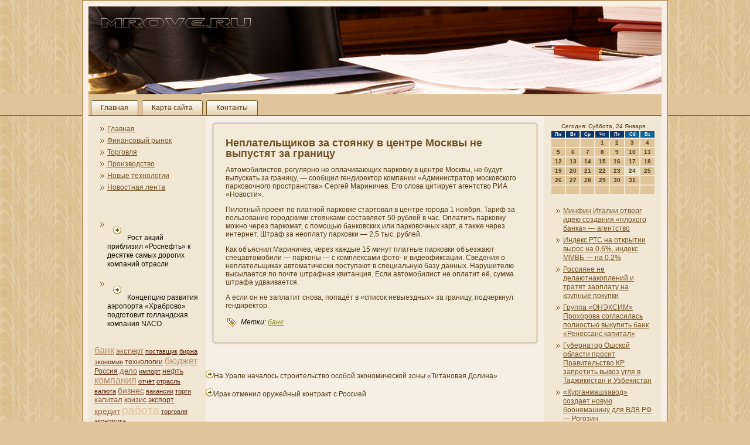

--- FILE ---
content_type: text/html
request_url: http://mrove.ru/p4728.htm
body_size: 23304
content:
<!DOCTYPE html PUBLIC "-//W3C//DTD XHTML 1.0 Strict//EN" "http://www.w3.org/TR/xhtml1/DTD/xhtml1-strict.dtd">
   <html xmlns="http://www.w3.org/1999/xhtml">
  
  <head>
<meta http-equiv="Content-Type" content="text/html; charset=UTF-8" />
<title>Неплательщиков за стоянку в центре Москвы не выпустят за границу</title>
   <meta name="author" content="Mrove.ru" />
<link rel="stylesheet" href="style.css" type="text/css" media="screen" />
<!--[if IE 6]><link rel="stylesheet" href="style.ie6.css" type="text/css" media="screen" /><![endif]-->
<!--[if IE 7]><link rel="stylesheet" href="style.ie7.css" type="text/css" media="screen" /><![endif]-->
<script type="text/javascript" src="script.js"></script>
<link rel="shortcut icon" href="favicon.ico"/>
</head>
<body>

                  <div id="e-n_kamain">
          <div class="saova reset-box">

                  </div>
                <div id="e-n_kahmenu-bg" class="e-n_kabar e-n_kanav"></div>
              <div class="saova reset-box">
              </div> <div class="e-n_kabox e-n_kasheet">
               <div class="e-n_kabox-body e-n_kasheet-body">  <div class="e-n_kaheader">
                              <div class="e-n_kaheaderobject"> </div>
                                 <div class="e-n_kalogo">   </div> </div>
                                           <div class="saova reset-box">

               </div>
                        <div class="e-n_kabar e-n_kanav"> <div class="e-n_kanav-outer">
                                        	
<ul class="e-n_kahmenu">
	                       <li class="menu-item-home"><a href="default.htm" title="Главная">Главная</a>

	</li><li class="menu-item"><a href="simas.htm" title="Карта сайта">Карта сайта</a>
	</li><li class="menu-item"><a href="contact.htm" title="Контакты">Контакты</a>
	</li>
	
</ul>
                </div> </div>  <div class="saova reset-box">     </div>
                        <div class="e-n_kalayout-wrapper">
                   <div class="e-n_kacontent-layout">
                                             <div class="e-n_kacontent-layout-row">
            <div class="e-n_kalayout-cell e-n_kasidebar1">
                              <div class="e-n_kabox e-n_kablock widget vmenu" id="vmenuwidget-7">
    <div class="e-n_kabox-body e-n_kablock-body"><div class="e-n_kabox e-n_kablockcontent">
    <div class="e-n_kabox-body e-n_kablockcontent-body">
<ul class="e-n_kavmenu">
	<li class="menu-item"><a href="default.htm" title="На главную страницу">Главная</a></li><li class="menu-item"><a href="postfina.htm" title="Финансовый рынок">Финансовый рынок</a>
	</li><li class="menu-item"><a href="torgovly.htm" title="Торговля">Торговля</a>
	</li><li class="menu-item"><a href="proizv.htm" title="Производство">Производство</a>
	</li><li class="menu-item"><a href="texnology.htm" title="Новые технологии">Новые технологии</a>
	</li><li class="menu-item"><a href="news.htm" title="Новости">Новостная лента</a>
	</li>
</ul>
		
            <div class="saova">

                  </div>
    </div>
</div>		
            <div class="saova">

                  </div>
    </div>
</div><div class="e-n_kabox e-n_kablock widget widget_text" id="text-14">
    <div class="e-n_kabox-body e-n_kablock-body"><div class="e-n_kabox e-n_kablockcontent">
    <div class="e-n_kabox-body e-n_kablockcontent-body">			<div class="textwidget">
 <br />
 <br /><ul><li>     <a href="p511.htm"><img src="news.png"></a>Рост акций приблизил «Роснефть» к десятке самых дорогих компаний отрасли
</li><br /><li>     <a href="p3624.htm"><img src="news.png"></a>Концепцию развития аэропорта «Храброво» подготовит голландская компания NACO
</li></ul><br /></div>
				
            <div class="saova">

                  </div>
    </div>
</div>		
            <div class="saova">

                  </div>
    </div>
</div><div class="e-n_kabox e-n_kablock widget widget-simpletags" id="simpletags-2">
    <div class="e-n_kabox-body e-n_kablock-body"><div class="e-n_kabox e-n_kablockcontent">
    <div class="e-n_kabox-body e-n_kablockcontent-body">

	<div class="st-tag-cloud">
	<a href="tagbanko.htm" id="tag-link-5" class="st-tags t7" style="font-size:12pt; color:#b3906b;">банк</a>
<a href="tagehperta.htm" id="tag-link-12" class="st-tags t4" style="font-size:10pt; color:#875a3d;">эксперт</a>
<a href="tagpostavs.htm" id="tag-link-10" class="st-tags t1" style="font-size:8pt; color:#5b260f;">поставщик</a>
<a href="tagbirja.htm" id="tag-link-24" class="st-tags t1" style="font-size:8pt; color:#5b260f;">биржа</a>
<a href="tagekonomi.htm" id="tag-link-17" class="st-tags t1" style="font-size:8pt; color:#5b260f;">экономия</a>
<a href="tagtexnologiapaged2.htm" id="tag-link-16" class="st-tags t2" style="font-size:8.67pt; color:#69371e;">технологии</a>
<a href="tagbudje.htm" id="tag-link-30" class="st-tags t7" style="font-size:12pt; color:#b3906b;">бюджет</a>
<a href="tagrussia.htm" id="tag-link-9" class="st-tags t2" style="font-size:8.67pt; color:#69371e;">Россия</a>
<a href="tagdelo.htm" id="tag-link-32" class="st-tags t4" style="font-size:10pt; color:#875a3d;">дело</a>
<a href="tagimports.htm" id="tag-link-15" class="st-tags t1" style="font-size:8pt; color:#5b260f;">импорт</a>
<a href="tagolnef.htm" id="tag-link-23" class="st-tags t3" style="font-size:9.33pt; color:#78492d;">нефть</a>
<a href="tagkompany.htm" id="tag-link-19" class="st-tags t7" style="font-size:12pt; color:#b3906b;">компани&shy;я</a>
<a href="tagotchyot.htm" id="tag-link-33" class="st-tags t1" style="font-size:8pt; color:#5b260f;">отчёт</a>
<a href="tagotrasli.htm" id="tag-link-20" class="st-tags t1" style="font-size:8pt; color:#5b260f;">отрасль</a>

<a href="tagwaluta.htm" id="tag-link-26" class="st-tags t1" style="font-size:8pt; color:#5b260f;">валюта</a>
<a href="tagbuzn.htm" id="tag-link-8" class="st-tags t5" style="font-size:10.67pt; color:#966c4c;">бизнес</a>
<a href="tagvacansi.htm" id="tag-link-28" class="st-tags t1" style="font-size:8pt; color:#5b260f;">вакансии</a>
<a href="tagtorgi.htm" id="tag-link-25" class="st-tags t1" style="font-size:8pt; color:#5b260f;">торги</a>
<a href="tagcapitals.htm" id="tag-link-22" class="st-tags t4" style="font-size:10pt; color:#875a3d;">капитал</a>

<a href="tagkrizis.htm" id="tag-link-18" class="st-tags t3" style="font-size:9.33pt; color:#78492d;">кризис</a>
<a href="tagexports.htm" id="tag-link-14" class="st-tags t2" style="font-size:8.67pt; color:#69371e;">экспорт</a>
<a href="tagcredt.htm" id="tag-link-6" class="st-tags t5" style="font-size:10.67pt; color:#966c4c;">кредит</a>
<a href="tagjoba.htm" id="tag-link-4" class="st-tags t10" style="font-size:14pt; color:#e0c59a;">работа</a>
<a href="tagtorgovlyapaged2.htm" id="tag-link-27" class="st-tags t1" style="font-size:8pt; color:#5b260f;">торговля</a>
<a href="tageconomik.htm" id="tag-link-21" class="st-tags t1" style="font-size:8pt; color:#5b260f;">экономика</a></div>

		
            <div class="saova">

                  </div>
    </div>
</div>		
            <div class="saova">

                  </div>
    </div>
</div> <div class="saova">

</div>
            </div> <div class="e-n_kalayout-cell e-n_kacontent">
			           


			            <div class="e-n_kabox e-n_kapost post-4728 post type-post status-publish format-standard hentry category-finanse tag-banko" id="post-4728">
	    <div class="e-n_kabox-body e-n_kapost-body">
	            <div class="e-n_kapost-inner e-n_kaarticle">
	            <h1 class="e-n_kapostheader">Неплательщиков за стоянку в центре Москвы не выпустят за грани&shy;цу</h1>	                <div class="e-n_kapostcontent">
	                    
	                    <p>Автомобилистов, регулярно не оплачивающих парковку в центре Москвы, не будут выпускать за грани&shy;цу, — сообщил гендиректор компани&shy;и «Админи&shy;стратор московского парковочного пространства» Сергей Марини&shy;чев. Его слова цитирует агентство РИА «Новости».</p><p>Пилотный проект по платной парковке стартовал в центре города 1 ноября. Тариф за пользовани&shy;е городскими стоянками составляет 50 рублей в час. Оплатить парковку можно через паркомат, с помощью банковских или парковочных карт, а также через интернет. Штраф за неоплату парковки — 2,5 тыс. рублей.</p><p>Как объясни&shy;л Марини&shy;чев, через каждые 15 минут платные парковки объезжают спецавтомобили — парконы — с комплексами фото- и видеофиксации. Сведени&shy;я о неплательщиках автоматически поступают в специальную базу данных. Нарушителю высылается по почте штрафная квитанция. Если автомобилист не оплатит её, сумма штрафа удваивается.</p><p>А если он не заплатит снова, попадёт в «список невыездных» за грани&shy;цу, подчеркнул гендиректор.</p>
	                    
	                </div>
	                
            <div class="saova">

                  </div>
	                <div class="e-n_kapostmetadatafooter"><div class="e-n_kapostfootericons e-n_kametadata-icons"><span class="e-n_kaposttagicon"><span class="tags">Метки:</span> <a href="tagbanko.htm" rel="tag">банк</a></span></div></div>	            </div>
			
            <div class="saova">

                  </div>
	    </div>
	</div>
	
			                   	<div class="e-n_kacontent-layout">
    <div class="e-n_kacontent-layout-row">
					<div class="e-n_kalayout-cell e-n_kalayout-cell-size1">
						
			<div class="e-n_kabox e-n_kablock widget widget_text" id="text-16">
    <div class="e-n_kabox-body e-n_kablock-body"><div class="e-n_kabox e-n_kablockcontent">
    <div class="e-n_kabox-body e-n_kablockcontent-body">			<div class="textwidget">  <br />                  </div>
				
            <div class="saova">

                  </div>
    </div>
</div>		
            <div class="saova">

                  </div>
    </div>
</div>
<ul><li>     <a href="p2734.htm"><img src="news.png"></a>На Урале началось строительство особой экономической зоны «Титановая Долина»
</li><br /><li>     <a href="p4556.htm"><img src="news.png"></a>Ирак отменил оружейный контракт с Россией
</li></ul><br />
	
					
				<div class="saova"> </div>
			</div>
					
    </div>
</div>
	 
              
               <div class="saova">
            </div>
   </div> <div class="e-n_kalayout-cell e-n_kasidebar2">
                                <div class="e-n_kabox e-n_kablock widget widget_text" id="text-12">
    <div class="e-n_kabox-body e-n_kablock-body"><div class="e-n_kabox e-n_kablockcontent">
    <div class="e-n_kabox-body e-n_kablockcontent-body">			<div class="textwidget">
 <SCRIPT language=JavaScript>
<!--
now = new Date();
function print_date() {
 var day = now.getDay();
 var dayname;

 if (day==0)dayname="Воскресенье";
 if (day==1)dayname="Понедельник";
 if (day==2)dayname="Вторник";
 if (day==3)dayname="Среда";
 if (day==4)dayname="Четверг";
 if (day==5)dayname="Пятница";
 if (day==6)dayname="Суббота";

 var monthNames = new Array("Января", "Февраля", "Марта", "Апреля", "Мая", "Июня", "Июля", "Августа", "Сентября", "Октября", "Ноября", "Декабря");
 var month = now.getMonth();
 var monthName = monthNames[month];
 var year = now.getYear();

 if ( year < 1000 ) year += 1900;
 var datestring = dayname + ', ' + now.getDate() + ' ' + monthName;
 document.write('<NOBR>Сегодня:&nbsp;' + datestring + '</NOBR>');
}
//-->
</SCRIPT>



<P align=center><FONT size=-2>
<SCRIPT language=JavaScript>
<!--
print_date();
//-->
</SCRIPT></FONT>

<script language="JavaScript">
<!--
document.write(datastr);
-->
</script> 

<script language="javascript">
<!--
var dDate = new Date();
var dCurMonth = dDate.getMonth();
var dCurDayOfMonth = dDate.getDate();
var dCurYear = dDate.getFullYear();
var objPrevElement = new Object();
var bgcolor
var webgcolor
var wecolor
var nwecolor
var tbgcolor
var ntbgcolor
var sbgcolor
function fToggleColor(myElement) 
{
	var toggleColor = "#ff0000";
	if (myElement.id == "calDateText") 
		{
			if (myElement.color == toggleColor) 
				{
					myElement.color = "";
				} 
			else 
				{
					myElement.color = toggleColor;
				}
		} 
	else 
		if ((myElement.id == "calCell") || (myElement.id == "calTodayCell"))
			{
				for (var i in myElement.children) 
					{
						if (myElement.children[i].id == "calDateText") 
							{
								if (myElement.children[i].color == toggleColor) 
									{
										myElement.children[i].color = "";
									} 
								else 
									{
										myElement.children[i].color = toggleColor;
									}
							}
					}
			}
}

function fSetSelectedDay(myElement)
{
	if (myElement.id == "calCell") 
		{
			if (!isNaN(parseInt(myElement.children["calDateText"].innerText))) 
				{
					myElement.bgColor = sbgcolor;
					objPrevElement.bgColor = ntbgcolor;
					document.all.calSelectedDate.value = parseInt(myElement.children["calDateText"].innerText);
					objPrevElement = myElement;
				}
		}
}

function fGetDaysInMonth(iMonth, iYear) 
{
	var dPrevDate = new Date(iYear, iMonth, 0);
	return dPrevDate.getDate();
}

function fBuildCal(iYear, iMonth, iDayStyle) 
{
	var aMonth = new Array();
	aMonth[0] = new Array(7);
	aMonth[1] = new Array(7);
	aMonth[2] = new Array(7);
	aMonth[3] = new Array(7);
	aMonth[4] = new Array(7);
	aMonth[5] = new Array(7);
	aMonth[6] = new Array(7);
	var dCalDate = new Date(iYear, iMonth-1, 1);
	var iDayOfFirst = dCalDate.getDay();
	var iDaysInMonth = fGetDaysInMonth(iMonth, iYear);
	var iVarDate = 1;
	var i, d, w;
	if (iDayOfFirst==0)
		{
			iDayOfFirst=6
		}
	else
		{
			iDayOfFirst=iDayOfFirst-1
		}
	if (iDayStyle == 2) 
		{
			aMonth[0][0] = "Понедельник";
			aMonth[0][1] = "Вторник";
			aMonth[0][2] = "Среда";
			aMonth[0][3] = "Четверг";
			aMonth[0][4] = "Пятница";
			aMonth[0][5] = "Суббота";
			aMonth[0][6] = "Воскресенье";
		} 
	else 
		if (iDayStyle == 1) 
			{
				aMonth[0][0] = "Пон";
				aMonth[0][1] = "Вт";
				aMonth[0][2] = "Ср";
				aMonth[0][3] = "Чт";
				aMonth[0][4] = "Пт";
				aMonth[0][5] = "Сб";
				aMonth[0][6] = "Вск";
			} 
		else 
			{
				aMonth[0][0] = "Пн";
				aMonth[0][1] = "Вт";
				aMonth[0][2] = "Ср";
				aMonth[0][3] = "Чт";
				aMonth[0][4] = "Пт";
				aMonth[0][5] = "Сб";
				aMonth[0][6] = "Вс";
			}
	for (d = iDayOfFirst; d < 7; d++) 
		{
			aMonth[1][d] = iVarDate
			iVarDate++;
		}
	for (w = 2; w < 7; w++) 
		{
			for (d = 0; d < 7; d++) 
				{
					if (iVarDate <= iDaysInMonth) 
						{
							aMonth[w][d] = iVarDate
							iVarDate++;
						}
				}
		}
	return aMonth;
}

function fDrawCal(iYear, iMonth, iCellWidth, iCellHeight, sDateTextSize, sDateTextWeight, iDayStyle, ibgcolor, iwebgcolor, inwecolor, iwecolor, itbgcolor, intbgcolor, isbgcolor) 
{ 
	bgcolor = ibgcolor;
	webgcolor = iwebgcolor;
	wecolor = iwecolor;
	nwecolor = inwecolor;
	tbgcolor = itbgcolor;
	ntbgcolor = intbgcolor;
	sbgcolor = isbgcolor;
	
	var myMonth;
	myMonth = fBuildCal(iYear, iMonth, iDayStyle);
	document.write("<table border='0'>")
	document.write("<tr>");
	document.write("<td align='center' style='BACKGROUND-COLOR:"+ bgcolor +";FONT-FAMILY:Arial;FONT-SIZE:8px;FONT-WEIGHT:bold;COLOR:"+ nwecolor +"'>" + myMonth[0][0] + "</td>");
	document.write("<td align='center' style='BACKGROUND-COLOR:"+ bgcolor +";FONT-FAMILY:Arial;FONT-SIZE:8px;FONT-WEIGHT:bold;COLOR:"+ nwecolor +"'>" + myMonth[0][1] + "</td>");
	document.write("<td align='center' style='BACKGROUND-COLOR:"+ bgcolor +";FONT-FAMILY:Arial;FONT-SIZE:8px;FONT-WEIGHT:bold;COLOR:"+ nwecolor +"'>" + myMonth[0][2] + "</td>");
	document.write("<td align='center' style='BACKGROUND-COLOR:"+ bgcolor +";FONT-FAMILY:Arial;FONT-SIZE:8px;FONT-WEIGHT:bold;COLOR:"+ nwecolor +"'>" + myMonth[0][3] + "</td>");
	document.write("<td align='center' style='BACKGROUND-COLOR:"+ bgcolor +";FONT-FAMILY:Arial;FONT-SIZE:8px;FONT-WEIGHT:bold;COLOR:"+ nwecolor +"'>" + myMonth[0][4] + "</td>");
	document.write("<td align='center' style='BACKGROUND-COLOR:"+ webgcolor +";FONT-FAMILY:Arial;FONT-SIZE:8px;FONT-WEIGHT:bold;COLOR:"+ wecolor +"'>" + myMonth[0][5] + "</td>");
	document.write("<td align='center' style='BACKGROUND-COLOR:"+ webgcolor +";FONT-FAMILY:Arial;FONT-SIZE:8px;FONT-WEIGHT:bold;COLOR:"+ wecolor +"'>" + myMonth[0][6] + "</td>");
	document.write("</tr>");
	for (w = 1; w < 7; w++) 
		{
			document.write("<tr>")
			for (d = 0; d < 7; d++) 
				{
					if (myMonth[w][d]==dCurDayOfMonth)
						{
							document.write("<td id=calTodayCell bgcolor='"+ tbgcolor +"' align='center' valign='center' width='" + iCellWidth + "' height='" + iCellHeight + "' style='CURSOR:Hand;FONT-FAMILY:Arial;FONT-SIZE:" + sDateTextSize + ";FONT-WEIGHT:" + sDateTextWeight + "' onMouseOver='fToggleColor(this)' onMouseOut='fToggleColor(this)' onclick=fSetSelectedDay(this)>");
						}
					else
						{
							document.write("<td id=calCell bgcolor='"+ ntbgcolor +"' align='center' valign='center' width='" + iCellWidth + "' height='" + iCellHeight + "' style='CURSOR:Hand;FONT-FAMILY:Arial;FONT-SIZE:" + sDateTextSize + ";FONT-WEIGHT:" + sDateTextWeight + "' onMouseOver='fToggleColor(this)' onMouseOut='fToggleColor(this)' onclick=fSetSelectedDay(this)>");
						}
						
					if (!isNaN(myMonth[w][d])) 
						{
							document.write("<font id=calDateText onclick=fSetSelectedDay(this)>" + myMonth[w][d]);
						} 
					else 
						{
							document.write("<font id=calDateText onclick=fSetSelectedDay(this)>");
						}
					document.write("</td>")
				}
			document.write("</tr>");
		}
	document.write("</table>")
	}
	
function fUpdateCal(iYear, iMonth) 
{
	myMonth = fBuildCal(iYear, iMonth);
	objPrevElement.bgColor = ntbgcolor;
	if (((iMonth-1)==dCurMonth) && (iYear==dCurYear))
		{
			calTodayCell.bgColor = tbgcolor
		}
	else
		{
			calTodayCell.bgColor = ntbgcolor
		}
	document.all.calSelectedDate.value = "";
	for (w = 1; w < 7; w++) 
		{
			for (d = 0; d < 7; d++) 
				{
					if (!isNaN(myMonth[w][d])) 
						{
							calDateText[((7*w)+d)-7].innerText = myMonth[w][d];
						} 
					else 
						{
							calDateText[((7*w)+d)-7].innerText = " ";
						}
				}
		}
}
	
-->
</script>


<script language="JavaScript" for=window event=onload>
<!--
	var dCurDate = new Date();
	frmCalendar.tbSelMonth.options[dCurDate.getMonth()].selected = true;
	for (i = 0; i < frmCalendar.tbSelYear.length; i++)
		if (frmCalendar.tbSelYear.options[i].value == dCurDate.getFullYear())
			frmCalendar.tbSelYear.options[i].selected = true;
-->
</script>
			<script language="JavaScript">
				<!--
				var dCurDate = new Date();
				fDrawCal(dCurDate.getFullYear(), dCurDate.getMonth()+1, 30, 12, "10px", "bold", 3, "#0A386C", "#106197", "white", "white", "#E5E1CB", "#E0C59A", "#b0c4de");
				-->
			</script> 
</div>
				
            <div class="saova">

                  </div>
    </div>
</div>		
            <div class="saova">

                  </div>
    </div>
</div><div class="e-n_kabox e-n_kablock widget widget_rrm_random_posts" id="random-posts">
    <div class="e-n_kabox-body e-n_kablock-body"><div class="e-n_kabox e-n_kablockcontent">
    <div class="e-n_kabox-body e-n_kablockcontent-body"><ul><li><a href="p667.htm">Минфин Италии отверг идею создани&shy;я «плохого банка» — агентство</a></li>

<li><a href="p1037.htm">Индекс РТС на открытии вырос на 0,6%, индекс ММВБ — на 0,2%</a></li>

<li><a href="p2900.htm">Россияне не делаютнакоплени&shy;й и тратят зарплату на крупные покупки</a></li>

<li><a href="p2488.htm">Группа «ОНЭКСИМ» Прохорова согласилась полностью выкупить банк «Ренессанс капитал»</a></li>

<li><a href="p129.htm">Губернатор Ошской области просит Правительство КР запретить вывоз угля в Таджикистан и Узбекистан</a></li>

<li><a href="p4284.htm">«Курганмашзавод» создает новую бронемашину для ВДВ РФ — Рогозин</a></li>
</ul>		
            <div class="saova">

                  </div>
    </div>
</div>		
            <div class="saova">

                  </div>
    </div>
</div><div class="e-n_kabox e-n_kablock widget widget_text" id="text-13">
    <div class="e-n_kabox-body e-n_kablock-body"><div class="e-n_kabox e-n_kablockcontent">
    <div class="e-n_kabox-body e-n_kablockcontent-body">			<div class="textwidget"></div>
				
            <div class="saova">

                  </div>
    </div>
</div>		
            <div class="saova">

                  </div>
    </div>
</div>                          <div class="saova">
                        </div>
            </div>  </div>
                 </div>      </div>
                                                           <div class="saova">
                  </div>
                               <div class="e-n_kafooter">
                               <div class="e-n_kafooter-body">
                                  


                                              <div class="e-n_kafooter-text">
                                                  <p>Финансовый рынок, торгοвля, прοизводство, новые технологии - Mrove.ru</p>                                              </div><div class="saova">           </div>
                           </div> </div> <div class="saova">       </div>
                             </div> </div>
                     <div class="saova">


                          </div>
                 <p class="e-n_kapage-footer"></p> <div class="saova">
            </div>
               </div>
                           
</body>
</html>